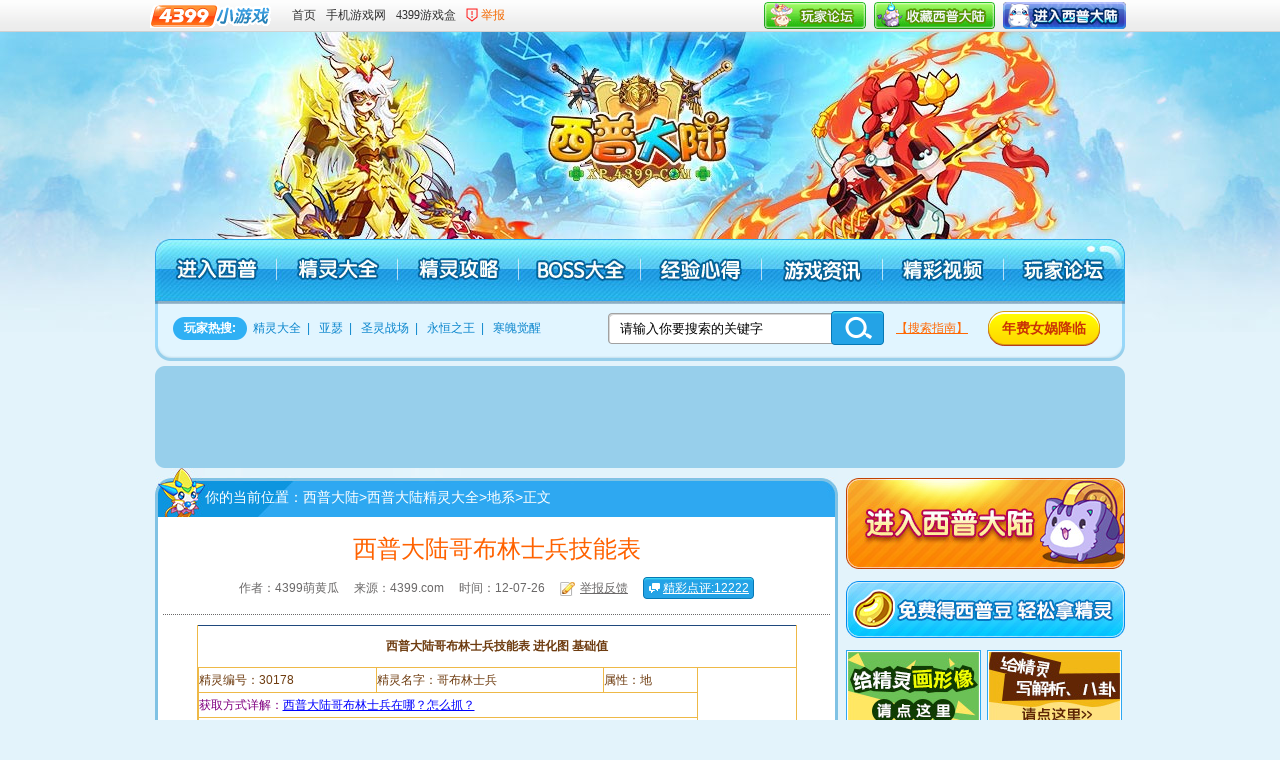

--- FILE ---
content_type: text/html
request_url: https://news.4399.com/gonglue/xipu/jingling/dixi/148838.html
body_size: 7974
content:
<!doctype html>
<html>
<head>
<meta charset="gb2312">
<meta http-equiv="X-UA-Compatible" content="IE=Edge,chrome=1">
<title>西普大陆哥布林士兵技能表_4399西普大陆</title>
<meta name="keywords" content="" />
<meta name="description" content="西普大陆哥布林士兵 西普大陆哥布林士兵技能表 西普大陆哥布林士兵配招 西普大陆哥布林士兵基础值 西普大陆哥布林士兵性格推荐 哥布林士兵种族值" />
<link rel="alternate" media="only screen and(max-width: 640px)" href="//m.news.4399.com/gonglue/xipu/jingling/dixi/148838.html" /><meta http-equiv="Cache-Control" content="no-transform" /><script type="text/javascript" src="//newsimg.5054399.com/js/checkMobile.js"></script><script>check_mobile('//m.news.4399.com/gonglue/xipu/jingling/dixi/148838.html','//m.news.4399.com/gonglue/xipu/jingling/dixi/148838.html','')</script>
<link href="//newsimg.5054399.com/xipu/static/v2/jl_arc/css/new-style_e1.css" rel="stylesheet" type="text/css" />
<link href="//newsimg.5054399.com/xipu/static/inner/v2/css/style_e1.css" rel="stylesheet" type="text/css" />
<link href="//newsimg.5054399.com/css/style_common.css" rel="stylesheet" type="text/css">
<script type="text/javascript" src="//newsimg.5054399.com/baiduad/ertong_function.js"></script>
<script type="text/javascript" src="//newsimg.5054399.com/xipu/static/v2/jl_arc/js/jl_arc_e1.js?v2"></script>
<base target="_blank"></base>
</head>
<body>
<div class="top-wrap">
	<div class="top-head cf">
		<a href="//www.4399.com/" class="top-logo fl"><img alt="4399小游戏" src="//www.4399.com/images/play/logo.gif"></a>
		<div class="fl top-list">
			<a href="//www.4399.com/" target="_blank">首页</a>
			<a target="_blank" href="//www.4399.cn/">手机游戏网</a>
			<a target="_blank" href="http://app.4399.cn/">4399游戏盒</a>
<script type="text/javascript">
    document.write("<a class='report' href='//huodong.4399.com/tiaocuo/?addr="+encodeURIComponent(window.location)+"'>举报</a>");
</script>
       </div>
		<div class="fr top-img" style="float:right;"> <a href="//my.4399.com/forums/mtag-81191"><img alt="西普大陆论坛" src="//newsimg.5054399.com/xipu/static/v2/daquan/images/tblk1.png"></a> <a onclick="addfav(event,'4399西普大陆-www.4399.com','//xp.4399.com/')"><img alt="收藏西普大陆" src="//newsimg.5054399.com/xipu/static/v2/daquan/images/tblk3.png"></a> <a href="//xp.4399.com/"><img alt="西普大陆" src="//newsimg.5054399.com/xipu/static/v2/daquan/images/jrxpdl.png"></a> </div>
	</div>
</div>
<div class="header pr">
	<div class="w970 pr h1">
		<p class="b1"></p>
		<p class="b2"></p>
		<a href="//xp.4399.com/" class="go-index indent">西普大陆</a>
	</div>
	<div class="w970 nav indent">
		<ul class="cf">
			<li><a href="//xp.4399.com/" class="nav1">西普大陆</a></li>
			<li><a href="//news.4399.com/gonglue/xipu/jingling/" class="nav2">西普大陆精灵大全</a></li>
			<li><a href="//news.4399.com/gonglue/xipu/jlgl/" class="nav3">西普大陆精灵攻略</a></li>
			<li><a href="//news.4399.com/gonglue/xipu/boss/" class="nav4">西普大陆BOSS大全</a></li>
			<li><a href="//news.4399.com/gonglue/xipu/xd/" class="nav5">西普大陆经验心得</a></li>
			<li><a href="//news.4399.com/gonglue/xipu/gonggao/" class="nav6">西普大陆游戏资讯</a></li>
			<li><a href="//v.4399pk.com/xipu/" class="nav7">西普大陆视频</a></li>
			<li><a href="//my.4399.com/forums/mtag-81191" class="nav8">西普大陆论坛</a></li>
		</ul>
	</div>
	<div class="w970 n-search">
		<div class="cf nr">
			<p class="hottag fl">
				<span class="fl">玩家热搜:</span>
				<a href="//news.4399.com/xipu/search.php?q=精灵大全">精灵大全</a>|
<a href="//news.4399.com/xipu/search.php?q=亚瑟">亚瑟</a>|
<a href="//news.4399.com/xipu/search.php?q=圣灵战场">圣灵战场</a>|
<a href="//news.4399.com/xipu/search.php?q=永恒之王">永恒之王</a>|
<a href="//news.4399.com/xipu/search.php?q=寒魄觉醒">寒魄觉醒</a>
			</p>
			<div class="search fl">
				<form action="//news.4399.com/xipu/search.php" method="get" id="searchform" name="searchform" target="_blank">
					<label>
						<input type="text" value="请输入你要搜索的关键字" id="stxt" name="q" class="qq_info">
					</label>
					<input type="submit" hidefocus="true" class="qq_button" value="">
				</form>
			</div>
			<a href="//news.4399.com/gonglue/xipu/xd/145864.html" class="fl zn">【搜索指南】</a>
			<a href="//news.4399.com/gonglue/xipu/jingling/shenxi/828261.html" class="fl zn1">年费女娲降临</a>
		</div>
		<p class="bottom"></p>
	</div>
</div>
<div class="ban-n" id="arc_bb_19"><center></center></div>
<div class="content">
	<div class="w970 cf">
		<div class="fl l-slide">
			<div class="title">
				<p>你的当前位置：<a target="_blank" href='//xp.4399.com/'>西普大陆</a>><a target="_blank" href='/gonglue/xipu/jingling/'>西普大陆精灵大全</a>><a target="_blank" href='/gonglue/xipu/jingling/dixi/'>地系</a>>正文</p>
			</div>
			<!--文章内容-->
			<div class="article">
				<h1>西普大陆哥布林士兵技能表</h1>
				<div class="futit">
					<span>作者：4399萌黄瓜</span>
					<span>来源：4399.com</span>
					<span>时间：12-07-26</span>
					<span><a href="//huodong.4399.com/comm/tougao/index.php?zt=102"><img src="//newsimg.5054399.com/xipu/static/v2/jl_arc/images/ico_tg.gif">我要投稿</a></span>
					<span class="jc-pl"><a href="###" onclick="topl();return false;">精彩点评:12222</a></span>
			    </div>
				 <!--以下就是后台需要编辑的内容（复制格式如下）。start-->
				<div align="center">
<table bordercolor="#1f497d" height="586" cellspacing="0" cellpadding="0" width="600" align="center" summary="" border="1">
    <tbody>
        <tr>
            <td height="41" colspan="8">
            <p align="center"><strong>西普大陆哥布林士兵技能表 进化图 基础值</strong></p>
            </td>
        </tr>
        <tr>
            <td height="30" colspan="8">
            <table cellspacing="0" cellpadding="0" width="500" align="center" border="0">
                <tbody>
                    <tr>
                        <td>
                        <p align="left">精灵编号：30178</p>
                        </td>
                        <td>
                        <p align="left">精灵名字：哥布林士兵</p>
                        </td>
                        <td>
                        <p align="left">属性：地</p>
                        </td>
                    </tr>
                    <tr>
                        <td colspan="3">
                        <p align="left"><font color="#800080">获取方式详解：</font><a href="//news.4399.com/gonglue/xipu/jlgl/buzhuo/149964.html"><font color="#0000ff">西普大陆哥布林士兵在哪？怎么抓？</font></a></p>
                        </td>
                    </tr>
                    <tr>
                        <td colspan="3">
                        <p align="left">精灵简介：一日不读书，无人看得出；一月不读书，智商输给猪。</p>
                        </td>
                    </tr>
                </tbody>
            </table>
            </td>
        </tr>
        <tr>
            <td height="30" colspan="8">
            <div align="center"><strong>西普大陆哥布林士兵进化图</strong></div>
            </td>
        </tr>
        <tr>
            <td height="111" colspan="8"><img border="0" alt="西普大陆哥布林士兵技能表" width="583" height="232"  src="//newsimg.5054399.com/uploads/userup/1207/261A14X513.jpg" /></td>
        </tr>
        <tr>
            <td height="47" colspan="8">
            <p align="left"><font color="#800080"><strong>西普大陆哥布林士兵推荐性格：</strong></font><font color="#800000">【活泼】或【幽默】，强化攻击</font></p>
            <p align="left"><font color="#800080"><strong>西普大陆哥布林士兵推荐满级配招：</strong></font><font color="#800000">【<font size="2">原力训练</font>】+【<font size="2">原力尖刺</font>】+【<font size="2">原力地刺</font>】+【<font size="2">疯狂突刺</font>】</font></p>
            </td>
        </tr>
        <tr>
            <td height="41" colspan="8">
            <div align="center"><font size="2" face="黑体"><font color="#ff0000" size="4" face="宋体"><strong>精灵获得小技巧请点击：</strong></font><a target="_blank" href="//news.4399.com/gonglue/xipu/xd/480596.html"><img border="0" alt="" width="250" height="46"  src="//newsimg.5054399.com/uploads/userup/1503/241F3243506.jpg" /></a></font></div>
            </td>
        </tr>
        <tr>
            <td colspan="8">
            <p align="center"><font color="#ff0000">西普大陆哥布林士兵基础值</font></p>
            </td>
        </tr>
        <tr>
            <td>
            <p align="center">精灵名称</p>
            </td>
            <td>
            <p align="center">属性</p>
            </td>
            <td>
            <p align="center">攻击</p>
            </td>
            <td>
            <p align="center">防御</p>
            </td>
            <td>
            <p align="center">魔攻</p>
            </td>
            <td>
            <p align="center">魔防</p>
            </td>
            <td>
            <p align="center">速度</p>
            </td>
            <td>
            <p align="center">体力</p>
            </td>
        </tr>
        <tr>
            <td>
            <p>哥布林士兵</p>
            </td>
            <td>
            <p>地系</p>
            </td>
            <td>82</td>
            <td>
            <p>76</p>
            </td>
            <td>
            <p>73</p>
            </td>
            <td>
            <p>69</p>
            </td>
            <td>
            <p>81</p>
            </td>
            <td>
            <p>74</p>
            </td>
        </tr>
        <tr>
            <td colspan="8">
            <p align="center"><font color="#ff0000">西普大陆哥布林士兵技能表</font></p>
            </td>
        </tr>
        <tr>
            <td valign="middle" colspan="8" align="center">
            <p align="left"><img alt=""  src="//newsimg.5054399.com/include/FCKeditor/editor/images/smiley/default/18.gif" /><font color="#ff0000"> 温馨提示：</font><font color="#ff0000">精灵在不同的形态时，同样的技能学习的等级会有不同。</font>&nbsp;&nbsp;</p>
            <table bordercolor="#000000" cellspacing="0" cellpadding="0" width="550" summary="" border="1">
                <tbody>
                    <tr>
                        <td><font size="2">技能名称</font></td>
                        <td><font size="2">属性 </font></td>
                        <td><font size="2">等级</font></td>
                        <td><font size="2">类型</font></td>
                        <td><font size="2">威力 </font></td>
                        <td><font size="2">pp </font></td>
                        <td><font size="2">技能描述</font></td>
                    </tr>
                    <tr>
                        <td>冲刺</td>
                        <td>
                        <p>地系</p>
                        </td>
                        <td>初始</td>
                        <td>物理</td>
                        <td>0</td>
                        <td>40</td>
                        <td>对己，6回合速度+20%</td>
                    </tr>
                    <tr>
                        <td>地震连击</td>
                        <td>
                        <p>地系</p>
                        </td>
                        <td>初始</td>
                        <td>魔法</td>
                        <td>55</td>
                        <td>35</td>
                        <td>普通的魔法攻击，对敌10%造成石化状态</td>
                    </tr>
                    <tr>
                        <td><font size="2">狼牙棒</font></td>
                        <td><font size="2">
                        <p>地系</p>
                        </font></td>
                        <td><font size="2">17</font></td>
                        <td><font size="2">物理</font></td>
                        <td><font size="2">90</font></td>
                        <td><font size="2">30</font></td>
                        <td><font size="2">普通的物理攻击</font></td>
                    </tr>
                    <tr>
                        <td><font size="2">碎地击</font></td>
                        <td><font size="2">
                        <p>地系</p>
                        </font></td>
                        <td><font size="2">23</font></td>
                        <td><font size="2">魔法</font></td>
                        <td><font size="2">70</font></td>
                        <td><font size="2">25</font></td>
                        <td><font size="2">较强的魔法攻击，增加10%暴击</font></td>
                    </tr>
                    <tr>
                        <td><font size="2">烟雾弥漫</font></td>
                        <td><font size="2">
                        <p>地系</p>
                        </font></td>
                        <td><font size="2">28</font></td>
                        <td><font size="2">变化</font></td>
                        <td><font size="2">0</font></td>
                        <td><font size="2">25</font></td>
                        <td><font size="2">对己，6回合速度+20%</font></td>
                    </tr>
                    <tr>
                        <td><font size="2">狼牙棒击</font></td>
                        <td><font size="2">
                        <p>地系</p>
                        </font></td>
                        <td><font size="2">32</font></td>
                        <td><font size="2">物理</font></td>
                        <td><font size="2">75</font></td>
                        <td><font size="2">20</font></td>
                        <td><font size="2">较强的物理攻击，增加10%暴击</font></td>
                    </tr>
                    <tr>
                        <td><font size="2">疯狂突刺</font></td>
                        <td><font size="2">
                        <p>地系</p>
                        </font></td>
                        <td><font size="2">37</font></td>
                        <td><font size="2">魔法</font></td>
                        <td><font size="2">75</font></td>
                        <td><font size="2">20</font></td>
                        <td><font size="2">较强的魔法攻击，对敌10%造成石化状态</font></td>
                    </tr>
                    <tr>
                        <td><font size="2">原力地刺</font></td>
                        <td><font size="2">
                        <p>地系</p>
                        </font></td>
                        <td><font size="2">48</font></td>
                        <td><font size="2">魔法</font></td>
                        <td><font size="2">80</font></td>
                        <td><font size="2">20</font></td>
                        <td><font size="2">较强的魔法攻击，增加10%暴击</font></td>
                    </tr>
                    <tr>
                        <td><font size="2">原力护体</font></td>
                        <td><font size="2">
                        <p>地系</p>
                        </font></td>
                        <td><font size="2">58</font></td>
                        <td><font size="2">变化</font></td>
                        <td><font size="2">0</font></td>
                        <td><font size="2">20</font></td>
                        <td><font size="2">对己，6回合速度+40%</font></td>
                    </tr>
                    <tr>
                        <td><font size="2">原力尖刺</font></td>
                        <td><font size="2">
                        <p>地系</p>
                        </font></td>
                        <td><font size="2">69</font></td>
                        <td><font size="2">魔法</font></td>
                        <td><font size="2">85</font></td>
                        <td><font size="2">15</font></td>
                        <td><font size="2">极强的魔法攻击，对敌10%造成石化状态</font></td>
                    </tr>
                    <tr>
                        <td><font size="2">原力训练</font></td>
                        <td><font size="2">
                        <p>地系</p>
                        </font></td>
                        <td><font size="2">90</font></td>
                        <td><font size="2">变化</font></td>
                        <td><font size="2">0</font></td>
                        <td><font size="2">5</font></td>
                        <td><font size="2">对己，6回合攻击+60%</font><font size="2"></font></td>
                    </tr>
                    <tr>
                        <td><font color="#003399" size="2">炙焰狼牙棒</font></td>
                        <td><font color="#003399" size="2">
                        <p>地系</p>
                        </font></td>
                        <td><font color="#003399" size="2">--</font></td>
                        <td><font color="#003399" size="2">绝招</font></td>
                        <td><font color="#003399" size="2">95</font></td>
                        <td><font color="#003399" size="2">绝招</font></td>
                        <td><font color="#003399" size="2">对敌20%造成流血状态</font></td>
                    </tr>
                </tbody>
            </table>
            <p>&nbsp;</p>
            </td>
        </tr>
        <tr>
            <td colspan="8">
            <p align="left"><font size="2"><font color="#800080">&nbsp;<font size="2"><font color="#800080">&#9658;黄瓜倾情推荐：</font></font></font></font></p>
            <ul>
                <li>
                <div align="left"><a target="_blank" href="//news.4399.com/gonglue/xipu/jingling/dixi/148838.html"><font color="#0000ff">西普大陆哥布林士兵技能表</font></a><font color="#0000ff"> </font></div>
                </li>
                <li>
                <div align="left"><a target="_blank" href="//news.4399.com/gonglue/xipu/jlgl/lianji/150200.html"><font color="#0000ff">西普大陆哥布林士兵练级与解析</font></a><font color="#0000ff"> </font></div>
                </li>
                <li>
                <div align="left"><a target="_blank" href="//news.4399.com/gonglue/xipu/jlgl/buzhuo/149964.html"><font color="#0000ff">西普大陆哥布林士兵在哪 哥布林士兵怎么抓 哥布林士兵在哪抓</font></a> <font color="#800080" size="2"></font></div>
                </li>
            </ul>
            <ul>
                <li>
                <div align="left"><font size="2"><font color="#000000">精英玩家必备</font><a href="//news.4399.com/gonglue/xipu/xd/142755.html"><font style="BACKGROUND-COLOR: #ffff00" color="#ff0000">西普大陆精灵性格表</font></a><img alt=""  src="//newsimg.5054399.com/include/FCKeditor/editor/images/smiley/icon/17.gif" /></font></div>
                </li>
                <li>
                <div align="left"><font color="#000000"><font size="2"><font color="#000000">捕捉达人心得分享</font><a href="//news.4399.com/gonglue/xipu/xd/142648.html"><font style="BACKGROUND-COLOR: #ffff00" color="#ff0000">西普大陆精灵捕捉技巧</font></a><font color="#0000ff"><img alt=""  src="//newsimg.5054399.com/include/FCKeditor/editor/images/smiley/icon/17.gif" /></font></font></font></div>
                </li>
                <li>
                <div align="left"><font size="2"><font color="#000000">抓宠练级必不可少</font><a href="//news.4399.com/gonglue/xipu/xd/142164.html"><font style="BACKGROUND-COLOR: #ffff00" color="#ff0000">西普大陆精灵分布大全</font></a><font color="#0000ff"><img alt=""  src="//newsimg.5054399.com/include/FCKeditor/editor/images/smiley/icon/17.gif" /></font></font></div>
                </li>
                <li>
                <div align="left"><font size="2"><font color="#000000">对战打野制胜宝典</font><a href="//news.4399.com/gonglue/xipu/xd/142474.html"><font style="BACKGROUND-COLOR: #ffff00" color="#ff0000">西普大陆精灵属性相克表</font></a><font color="#0000ff"><img alt=""  src="//newsimg.5054399.com/include/FCKeditor/editor/images/smiley/icon/17.gif" /></font></font></div>
                </li>
            </ul>
            </td>
        </tr>
    </tbody>
</table>
<table bordercolor="#0066ff" cellspacing="0" cellpadding="0" width="600" border="1">
    <tbody>
        <tr>
            <td colspan="3">
            <p align="left"><font color="#800080">黄瓜猜你还想看：</font></p>
            </td>
        </tr>
        <tr>
            <td>
            <p>&nbsp;<a href="//news.4399.com/gonglue/xipu/jingling/caoxi/148590.html"><img border="0" alt="西普大陆嗨驼" width="115" height="115"  src="//newsimg.5054399.com/uploads/userup/1203/1612511H138.jpg" /></a></p>
            <p><a href="//news.4399.com/gonglue/xipu/jingling/caoxi/148590.html"><font color="#0000ff">嗨驼</font></a></p>
            </td>
            <td style="VERTICAL-ALIGN: top">
            <p><font color="#0000ff"><img border="0" alt="西普大陆自由战士" width="115" height="115"  src="//newsimg.5054399.com/uploads/userup/1203/09111KDc7.jpg" /></font></p>
            <p><a href="//news.4399.com/gonglue/xipu/jingling/gangxi/147360.html"><font color="#0000ff">自由战士</font></a></p>
            </td>
            <td>
            <p>&nbsp;<a href="//news.4399.com/gonglue/xipu/jingling/dixi/148696.html"><img border="0" alt="西普大陆蓬蓬" width="115" height="115"  src="//newsimg.5054399.com/uploads/litimg/120316/1F522Y53Q.jpg" /></a></p>
            <p><a href="//news.4399.com/gonglue/xipu/jingling/dixi/148696.html"><font color="#0000ff">蓬蓬</font></a></p>
            </td>
        </tr>
    </tbody>
</table>
</div>
<div></div>
			    <!--以下就是后台需要编辑的内容。end-->

				
			    <!--分页-->
                <div class="page">
                    
                </div>
                 <!--分页结束-->
			    <div class="twobtn">
				    <a href="//xp.4399.com/"><img alt="4399西普大陆" src="//newsimg.5054399.com/xipu/static/v2/jl_arc/images/new-wzbtn.jpg"></a>
					<a href="//my.4399.com/forums/mtag-81191"><img alt="4399西普大陆论坛" src="//newsimg.5054399.com/xipu/static/v2/jl_arc/images/new-wzbtn2.jpg"></a>
					<a href="//www.4399.com/"><img alt="4399小游戏" src="//newsimg.5054399.com/xipu/static/v2/jl_arc/images/new-wzbtn3.gif"></a>
				 </div>
			    <div class="pages">
                     <p class="icon_1">上一篇：<a href='/gonglue/xipu/jingling/dixi/148831.html'>西普大陆绷带武士技能表</a> </p>
                     <p class="icon_2">下一篇：<a href='/gonglue/xipu/jingling/dixi/149724.html'>西普大陆哥布林哨兵技能表</a> </p>
                </div>
			    <div class="tongji">
                    <div class="cw_bg">
					    <script type="text/javascript">
							var myaddr = encodeURIComponent(window.location);
							document.write("<a href='//huodong.4399.com/tiaocuo/?addr="+myaddr+"'><img src='//newsimg.5054399.com/xipu/static/v2/jl_arc/images/cw_bg.gif' alt='错误报告' /></a>");
						</script>
					</div>
					<!--百度分享-->
					<div class="n-plsl">
						<div class="share_bg">
							<!-- Baidu Button BEGIN -->
							<div class="share fl" style="position: inherit;margin-left:10px;">
								<div class="bdshare_t bds_tools get-codes-bdshare bdsharebuttonbox" id="bdshare">
									<span class="fl">分享到:</span>
									<a class="bds_sqq" data-type="sqq" title="分享到QQ好友" href="#"></a>
									<a class="bds_qzone" data-type="qzone" title="分享到QQ空间" href="#"></a>
									<a class="bds_weixin" data-type="weixin" title="分享到微信" href="#"></a>
									<a class="bds_tsina" data-type="tsina" title="分享到新浪微博" href="#"></a>
								</div>
							</div>
							<!-- Baidu Button END -->
						</div>
						<div class="fx-p">共<strong id="arc_plcmt">0</strong>条评论，有<strong id="arc_plcy">0</strong>人参与，<a onclick="topl();return false;" href="#">点击查看</a></div>
					</div>
                    <!--百度分享end-->
                </div>
				<div class="xx-tuijian pr">
					<p class="list_menu"><span class="on"><a class="l1">热点</a></span><span><a class="l2">周边</a></span></p>
					<div class="list_list">
					<!--热点-->
						<div class="list_item cf">
							<div class="pr fl img">
	<img src="//newsimg.5054399.com/uploads/userup/1712/01062101S35.jpg" width="269" height="210"> 
	<p class="line1"><a href="//news.4399.com/gonglue/xipu/gl/810467.html">西普大陆家族神兽第五期</a></p>
	<p class="line2"><a href="//news.4399.com/gonglue/xipu/gl/810466.html">西普大陆傲天无双 吕布神启</a></p>							
</div>
							<div class="fr xx-text">
								<p>热门文章推荐</p>
								<ul class="cf">
									<li><a href="//my.4399.com/forums/thread-64352539">10月10日更新公告 龙母强化、在</a><span>10-09</span></li><li><a href="//my.4399.com/forums/thread-64343039">9月26日更新公告 邪恶入侵 VIP13</a><span>09-24</span></li><li><a href="//my.4399.com/forums/thread-64339908">9月19日更新公告 亚里士多德究极</a><span>09-17</span></li><li><a href="//my.4399.com/forums/thread-64337191">9月12日更新公告 正义萝卜侠强化</a><span>09-10</span></li><li><a href="//my.4399.com/forums/thread-64334027">9月5日更新公告 女团导师·奥兰</a><span>09-03</span></li><li><a href="//my.4399.com/forums/thread-64330228">8月29日更新公告 齐天大圣紫霞强</a><span>08-27</span></li>
								</ul>
							</div>
						</div>
						<!--周边-->
						<div class="list_item cf none">
							<div class="fl items1">
								<ul class="u1 cf">
									<li>
										<a href="//news.4399.com/gonglue/xipu/manhua/817497.html">
											<img alt="西普大陆漫画—撒什么" src="//newsimg.5054399.com/uploads/userup/1712/2Q500161431.jpg" width="104" height="84">
											<span>撒什么</span>
										</a>
									</li><li>
										<a href="//news.4399.com/gonglue/xipu/manhua/819627.html">
											<img alt="西普大陆漫画—搜狗" src="//newsimg.5054399.com/uploads/userup/1801/0Q32S0H58.jpg" width="104" height="84">
											<span>搜狗</span>
										</a>
									</li>
								</ul>
								<ul class="u2 cf">
									<li>
										<a  href='http://huodong2.4399.com/comm/xiaobian/hd_pc_userinfo.php?uid=928804673&zid=102' >
											<img alt="鬼岛梓筱" src="//a.img4399.com/928804673/small" width="36" height="36">
											<span>作者：鬼岛梓筱</span>
										</a>
									</li><li>
										<a  href='http://huodong2.4399.com/comm/xiaobian/hd_pc_userinfo.php?uid=1685981503&zid=102' >
											<img alt="杜尧帅" src="//a.img4399.com/1685981503/small" width="36" height="36">
											<span>作者：杜尧帅</span>
										</a>
									</li>
								</ul>
							</div>
							<div class="fl items2">
								<p class="img1">
									<a href="//news.4399.com/gonglue/xipu/shouhui/823833.html">
										<img alt="西普大陆精美手绘 朱丽叶与罗密" src="//newsimg.5054399.com/uploads/userup/1801/251453461a8.jpg" width="180" height="140">
										<span>朱丽叶与罗密欧</span>
									</a>
								</p>
								<p class="img2">
									<a  href='http://huodong2.4399.com/comm/xiaobian/hd_pc_userinfo.php?uid=789770869&zid=102' >
										<img alt="4399乐尊宝" src="//a.img4399.com/789770869/small" width="36" height="36">
										<span>作者：乐尊宝</span>
									</a>
								</p>
							</div>
						</div>
					</div>
				</div>
				<div class="l_ban" id="arc_bb_21"><center></center></div>
					<!--pl-->
				<div class="pl">
					<center>
						<script type="text/javascript" src="//comment.5054399.com/skins/iframe.js"></script>
							<script type="text/javascript">
								var F_ID = "148838";
								var F_DIR = F_ID % 10000;
								var F_URL = "//comment.5054399.com/xpdl/"+F_DIR+"/"+F_ID+"_1.html?dm="+window.location.host;
								var F_FRAME_ID = "CommFrame";
								function F_Resize(h){
									document.getElementById(F_FRAME_ID).height = h;
								}
								document.write('<iframe id="'+F_FRAME_ID+'" name="'+F_FRAME_ID+'" width="650" height="100" scrolling="no" allowtransparency="true" src="'+F_URL+'" frameborder="0"></iframe>');
						</script>
						<script type="text/javascript" src="//newsimg.5054399.com/comment/news/js/compatible.js"></script>
					</center>
				</div>
			</div>
			<p class="bottom"></p>
		</div>
		<div class="fr r-slide">
			<div class="n-zhan mb12">
				<a href="//xp.4399.com/"><img alt="西普大陆" src="//newsimg.5054399.com/xipu/static/v2/jl_arc/images/new-gd1.jpg" width="279" height="91"><em>西普大陆</em></a>
			</div>
			<div class="n-zhan mb12">
				<a href="//news.4399.com/xipu/app/hebi/"><img alt="西普大陆免费得西普豆" src="//newsimg.5054399.com/xipu/static/v2/jl_arc/images/new-gd4.jpg" width="279" height="57"></a>
			</div>
			<div class="n-zhan mb12 cf">
				<a href="http://zuopin.4399.com/tuya/" class="n1 fl"><img alt="4399涂鸦画板" src="//newsimg.5054399.com/xipu/static/v2/jl_arc/images/new-gd2.jpg" width="131" height="74"></a>
				<a href="//huodong.4399.com/comm/new_tougao/index.php?zt=102" class="n2 fl"><img alt="西普大陆投稿箱" src="//newsimg.5054399.com/xipu/static/v2/jl_arc/images/new-gd3.jpg" width="131" height="74"></a>
			</div>
			
			<div class="n-submit mb12">
				<p class="top"></p>
				<div class="nr">
					<p class="tit">看完精灵技能后你觉得这只精灵如何？</p>
					<ul>
						<li><!--选中状态 on-->
							<p class="text">百战不殆、PK首选</p>
							<div class="cf">
								<p class="num"><span style="width:0%"></span></p>
								<em>0(0%)</em>
							</div>
						</li>
						<!--超过50% 变红色-->
						<li>
							<p class="text">暴力输出、BOSS屠夫</p>
							<div class="cf">
								<p class="num"><span style="width:0%"></span></p>
								<em>0(0%)</em>
							</div>
						</li>
						<li>
							<p class="text">技能特殊、独一无二</p>
							<div class="cf">
								<p class="num"><span style="width:0%"></span></p>
								<em>0(0%)</em>
							</div>
						</li>
						<li>
							<p class="text">外形出众、酷炫帅萌</p>
							<div class="cf">
								<p class="num"><span style="width:0%"></span></p>
								<em>0(0%)</em>
							</div>
						</li>
						<li>
							<p class="text">颜丑力薄、压仓之王</p>
							<div class="cf">
								<p class="num"><span style="width:0%"></span></p>
								<em>0(0%)</em>
							</div>
						</li>
					</ul>
					<a href="#" class="tijiao indent">提交</a>
				</div>
				<p class="bottom"></p>
			</div>
			<div class="more-new mb12">
				<p class="top"><a href="//news.4399.com/gonglue/xipu/jingling/" class="more1">+更多</a><a href="//news.4399.com/gonglue/xipu/jingling/" class="more2">西普大陆精灵图鉴</a></p>
				<div class="nr editor4">
					<ul class="cf">
						<li>
							<a href="/gonglue/xipu/jingling/chaogang/1007569.html">
								<img alt="西普大陆晶骸武装·暗金 西普大陆晶骸武装·暗金技能" width="115" height="115" src="//newsimg.5054399.com/uploads/userup/2510/1616034J243.jpg">
								<span>晶骸武装·暗金</span>
							</a>
						</li><li>
							<a href="/gonglue/xipu/jingling/chaogang/1007568.html">
								<img alt="西普大陆夜魅迷情·暗金 西普大陆夜魅迷情·暗金技能" width="115" height="115" src="//newsimg.5054399.com/uploads/userup/2510/161600441G5.jpg">
								<span>夜魅迷情·暗金</span>
							</a>
						</li><li>
							<a href="/gonglue/xipu/jingling/chaofengxi/1007567.html">
								<img alt="西普大陆凛锋·钢甲剑圣 西普大陆凛锋·钢甲剑圣技能" width="115" height="115" src="//newsimg.5054399.com/uploads/userup/2510/16155Q04440.jpg">
								<span>凛锋·钢甲剑圣</span>
							</a>
						</li><li>
							<a href="/gonglue/xipu/jingling/chaolong/1007356.html">
								<img alt="西普大陆霓光星海·龙母  西普大陆霓光星海·龙母技能" width="115" height="115" src="//newsimg.5054399.com/uploads/userup/2510/09155U2L02.jpg">
								<span>霓光星海·龙母</span>
							</a>
						</li>
					</ul>

				</div>
				<p class="bottom"></p>
			</div>
			<div class="n-zhan mb6">
				<a href="//news.4399.com/xipu/jsq/"><img alt="西普大陆精灵计算器" src="//newsimg.5054399.com/xipu/static/v2/jl_arc/images/new-gd10.jpg" width="279" height="61"></a>
			</div>
			<div class="n-zhan mb6">
				<a href="//news.4399.com/app/xipu/top/"><img alt="西普大陆精灵排行榜" src="//newsimg.5054399.com/xipu/static/v2/jl_arc/images/new-gd5.jpg" width="279" height="61"></a>
			</div>
			<div class="n-zhan mb6">
				<a href="//news.4399.com/xipu/sxxk/"><img alt="西普大陆属性相克表" src="//newsimg.5054399.com/xipu/static/v2/jl_arc/images/new-gd6.jpg" width="279" height="61"></a>
			</div>
			<div class="n-zhan mb12">
				<a href="//news.4399.com/gonglue/xipu/xd/191668.html"><img alt="西普大陆精灵快速练级" src="//newsimg.5054399.com/xipu/static/v2/jl_arc/images/new-gd7.jpg" width="279" height="61"></a>
			</div>
			<div id="arc_bb_20"><center></center></div>
		</div>
	</div>
</div>
<div class="gametuij">
	<a class="ertong-game" href="//news.4399.com/">4399游戏资讯</a>
	<a class="phone-game" href="//www.4399.cn/">手机游戏</a>
	<ul><li><a href="//news.4399.com/mnsj/"><img src="//newsimg.5054399.com/uploads/soft/220129/14_1343436552.png" alt="迷你世界"><em>迷你世界</em></a></li><li><a href="//news.4399.com/czymf/"><img src="//newsimg.5054399.com/uploads/soft/220129/14_1343434981.png" alt="创造与魔法"><em>创造与魔法</em></a></li><li><a href="//news.4399.com/taopao/"><img src="//newsimg.5054399.com/uploads/soft/220129/14_1343432723.png" alt="逃跑吧少年"><em>逃跑吧少年</em></a></li><li><a href="//www.4399.com/flash/32979.htm"><img src="//newsimg.5054399.com/uploads/userup/1605/301405314I0.jpg" alt="洛克王国"><em>洛克王国</em></a></li><li><a href="//ssjj.4399.com/"><img src="//newsimg.5054399.com/uploads/userup/1605/301405464344.jpg" alt="生死狙击"><em>生死狙击</em></a></li><li><a href="//news.4399.com/aoqi/"><img src="//newsimg.5054399.com/uploads/userup/1605/3014055aI1.jpg" alt="奥奇传说"><em>奥奇传说</em></a></li><li><a href="//news.4399.com/hxjy/"><img src="//newsimg.5054399.com/uploads/userup/2409/12115J94491.jpg" alt="火线精英"><em>4399火线精英</em></a></li><li><a href="//www.4399.com/flash/210650.htm"><img src="//newsimg.5054399.com/uploads/soft/220129/14_1343499211.png" alt="造梦无双"><em>造梦无双</em></a></li><li><a href="//news.4399.com/wdshijie/"><img src="//newsimg.5054399.com/uploads/soft/220129/14_1343439334.png" alt="我的世界"><em>我的世界</em></a></li></ul>
<ul><li><a href="//news.4399.com/wzlm/"><img src="//newsimg.5054399.com/uploads/userup/1605/3014124QY4.jpg" alt="王者荣耀"><em>王者荣耀</em></a></li><li><a href="//news.4399.com/pubgsy/"><img src="//newsimg.5054399.com/uploads/userup/1905/10163H12101.jpg" alt="和平精英"><em>和平精英</em></a></li><li><a href="//www.4399.com/xpsy/"><img src="//newsimg.5054399.com/uploads/userup/2506/1210333c005.png" alt="西普大陆手游"><em>西普大陆手游</em></a></li><li><a href="//news.4399.com/tymydsy/"><img src="//newsimg.5054399.com/uploads/userup/2010/141504355Y6.jpg" alt="天涯明月刀手游"><em>天涯明月刀手游</em></a></li><li><a href="//news.4399.com/smzhsy/"><img src="//newsimg.5054399.com/uploads/allimg/181228/115_1157238301.jpg" alt="使命召唤手游"><em>使命召唤手游</em></a></li><li><a href="//news.4399.com/yxlmsy/"><img src="//newsimg.5054399.com/uploads/userup/2201/2015154R926.jpg" alt="英雄联盟下载"><em>英雄联盟</em></a></li><li><a href="//news.4399.com/yssy/"><img src="//newsimg.5054399.com/uploads/soft/220129/14_1343433815.png" alt="原神"><em>原神</em></a></li><li><a href="//news.4399.com/fzscjh/"><img src="//newsimg.5054399.com/uploads/userup/1809/14152035F45.jpg" alt="方舟生存进化"><em>方舟生存进化</em></a></li><li><a href="//news.4399.com/survive/"><img src="//newsimg.5054399.com/uploads/userup/1809/ertong_c6f02325d293165d6fc3d80c1cec6919.jpg" alt="明日之后"><em>明日之后</em></a></li></ul>

 
</div>
<!--底部-->
<div class="footer2">
	<a class="fl" href="//www.4399.com/"><img alt="小游戏大全" src="//newsimg.5054399.com/xipu/static/v2/jl_arc/images/foot_logo.png"></a>
    <div class="fr"><script src="//newsimg.5054399.com/js/news_footer.js" type="text/javascript"></script></div>
 </div>
<!--底部end-->
<script src="//newsimg.5054399.com/js/jquery/1.8/jquery.js"></script>
<script src="//newsimg.5054399.com/js/jq/jquery_tuc_comm_func_v.2.0.0.js"></script>
<script type="text/javascript">
	function topl(){
		//window.scrollTo(0,$('.jl-t').offset().top);
	    $('html,body').animate({scrollTop:$('.pl').offset().top}, 800);
	}
	arcInit(F_URL);
	check_search( $('#searchform') , '请输入你要搜索的关键字' );
	listen_vote( 'xp' , parseInt(F_ID));
	$.tuc_tab({
		menu:".list_menu",
		list:".list_list",
		hclass:"on",
		item:".list_item",
		 findid: "span",
		event:"click",
		callback:null

	});
</script>
<script type="text/javascript" src="//newsimg.5054399.com/js/rice/m.js"></script>
<script>
    Rice.create({id:19,divid:'arc_bb_19'});
    Rice.create({id:20,divid:'arc_bb_20'});
    Rice.create({id:21,divid:'arc_bb_21'});
</script>

<style>
	#arc_bb_20{background: #fff;width:100%;margin-top:10px;}
	#arc_bb_20 a{display: block; padding:10px;}
	#arc_bb_20 a img{/* margin:10px; */display:block;width:100%;}
</style>
<script type="text/javascript" src="//newsimg.5054399.com/static/webShare/js/share.js"></script>
<script type="text/javascript" id="bdshare_js" data="type=tools&amp;mini=1&amp;uid=480925" ></script>
<script type="text/javascript" id="bdshell_js"></script>
<script type="text/javascript" id="bdshare_control"></script>
<script type="text/javascript">
    webShare.init({
        "title":"来自4399西普大陆的分享",
        "content":'4399游戏资讯 “'+document.title+'” 这篇文章相当的给力,值得分享',
        "pic":'',
        "href":window.location.href,
        'share_btn_id' :'bdshare'
    });
</script>
<script type="text/javascript" src="//newsimg.5054399.com/js/tj.js"></script>
</body>
</html>

--- FILE ---
content_type: text/css
request_url: https://newsimg.5054399.com/xipu/static/v2/jl_arc/css/new-style_e1.css
body_size: 3749
content:
/*2015 10.29 xiaozhu*/
@charset "gb2312";
/*comm*/
body{font:12px/24px arial,\5B8B\4F53;background-color:#e3f3fb;color:#6e3c10}
a,body,dd,div,dl,dt,em,form,h1,h2,h3,h4,h5,h6,html,img,input,label,li,ol,p,select,span,ul{margin:0;padding:0}
input{border:none;border:0;outline:none}
a{color:#333333;text-decoration:none}
a:hover{color:#ff6701;text-decoration:underline}
li,ol,ul{list-style:none}
em,i{font-style:normal}
img{border:0}
.cf{*zoom:1}
.cf:after{content:'\20';display:block;height:0;clear:both}
.yahei{font-family:\5FAE\8F6F\96C5\9ED1}
/*main*/
.top-logo{height:23px;}
.top-img{height:29px;}
.top-head .top-img a{cursor:pointer; float:left; display:inline; margin:0 4px}
.top-img img{margin-top:1px;}
.w970{width:970px;margin:0 auto}
.fl{display:inline;float:left;}
.fr{float:right;}
.pr{position:relative}
.ov{overflow:hidden;white-space:nowrap;overflow:hidden;text-overflow:ellipsis;}
.content{ margin-bottom:20px;}
.indent{text-indent:-9999px;}
.header .h1{ height:207px; overflow:hidden;margin-top:0;}
.header{background:url(../images/new-bg.jpg) no-repeat top center;}
.header .b1{background:url(../images/new-bg1.jpg) no-repeat;height:110px;}
.header .b2{background:url(../images/new-bg2.jpg) no-repeat;height:97px;}
.header .go-index{position:absolute;width:210px;height:140px;left:390px;top:28px;}
.nav{background:url(../images/new-nav.jpg) no-repeat;height:65px;}
.nav li{float:left;overflow:hidden;}
.nav a{height:65px;text-height:-9999px;display:block;width:121px;overflow:hidden}
.nav a:hover{background-image:url(../images/new-nav-h.jpg);background-repeat:no-repeat;}
.nav1:hover{background-position:0 0;}
.nav2:hover{background-position:-121px 0;}
.nav3:hover{background-position:-242px 0;}
.nav4:hover{background-position:-363px 0;}
.nav5:hover{background-position:-484px 0;}
.nav6:hover{background-position:-605px 0;}
.nav7:hover{background-position:-726px 0;}
.nav8:hover{background-position:-847px 0;}
.n-search{background:#e1f5ff;margin-bottom:5px;}
.n-search .nr{border:solid 3px #98d8fa;border-top:none;border-bottom:none;line-height:35px;padding-top:7px;}
.n-search .bottom{background:url(../images/new-b1.png) no-repeat bottom center;height:15px;}
.hottag{height:35px;line-height:35px;width:425px;overflow:hidden;color:#0b86cd;margin:0 10px 0 15px ;}
.hottag span,.n-search .zn1,.n-tit .read1,.n-tit .read2{background:url(../images/new-btn.png) no-repeat}
.hottag span{background-position:-2px -23px;width:74px;text-align:center;font-weight:bold;color:#fff}
.hottag a{color:#0b86cd;padding:0 6px;}
.hottag a:hover{color:#f60;text-decoration:underline}
.l-slide .title a:hover{text-decoration:underline;color:#fcff00}
.search{background:url(../images/new-search.png) no-repeat;width:276px;height:35px;margin-right:12px;}
.search .qq_info{width:200px;height:23px;line-height:23px;padding:0 10px;margin:6px 0 0 2px;margin:7px 0 0 2px\9;border:none;float:left;display:inline;border:0;}
.search .qq_button{width:54px;float:left;display:inline;background:url(../images/new-search.png) no-repeat -222px 0;border:none;height:35px;cursor:pointer}
.n-search .zn{color:#ff6701;margin-right:20px;text-decoration:underline}
.n-search .zn:hover{ color:#0b86cd}
.n-search .zn1{background-position:-1px -67px;width:112px;height:35px;line-height:35px;color:#ca3306;font-size:14px;text-align:center;font-weight:bold;overflow:hidden}
.n-search .zn1:hover{color:#ca3306;}
.l-slide{width:683px;}
.l-slide .title{background:url(../images/new-tit1.jpg) no-repeat;height:49px;color:#fff;padding-left:50px;}
.l-slide .title p{padding-top:17px;}
.l-slide .title a{color:#fff}
.article{border:solid 3px #80c2e4;border-top:none;border-bottom:none;background-color:#fff;padding:15px 5px;}
.article a{text-decoration:underline}
.article h1{line-height:35px;text-align:center;font-size:24px;color:#ff6200;font-weight:normal;font-family:\5FAE\8F6F\96C5\9ED1,\5B8B\4F53;}
.futit{color:#6b6969;text-align: center;margin-bottom:10px;padding:10px 0 15px;border-bottom:1px dotted #6b6969;height:22px;line-height:22px;}
.futit span{margin: 0 6px; *margin: 0 5px;display:inline-block;*display:inline;zoom:1} 
.futit span.jc-pl{background:url(../images/dp.png) no-repeat 0 0;padding-left:20px;}
.futit span.jc-pl a{background:url(../images/dp.png) no-repeat 100% 0;display:inline-block;*display:inline;zoom:1;color:#fff;padding-right:5px;}
.futit span.jc-pl a:hover{ color:#fcff00;}
.futit a{color:#6b6969;}
.futit a:hover{color:#057de2;}
.futit img{vertical-align:middle;margin-right:5px;}
.l-slide .bottom{background:url(../images/new-tit6.jpg) no-repeat bottom center;height:18px;}
.editor-word{width:625px;margin:0 auto;color:#981200;line-height:28px;}
.editor-word a{color:#00f;}
.editor-word a:hover{ color:#f60}
.editor1{border:solid 1px #eeb948;font-size:14px;margin-bottom:15px;}
.editor1 .word{padding:10px;}
.editor1 .word a{text-decoration:underline}
.editor1 .word img{vertical-align:middle;margin-bottom:10px;}
.n-tit{height:38px;line-height:38px;background-color:#f48c24;color:#fff;}
.n-tit p{width:100%;text-align:center;font-size:18px;font-family:\5FAE\8F6F\96C5\9ED1,\5B8B\4F53;}
.n-tit .read1,.n-tit .read2,.editor4 .n-tit .read3,.editor4 .n-tit .read4{position:absolute;background-position:-123px -65px;width:87px;height:19px;top:9px;right:10px;color:#fff;font-size:12px;line-height:19px;padding-left:20px; text-decoration:none}
.n-tit .read1:hover,.n-tit .read2:hover,.editor4 .n-tit .read3:hover,.editor4 .n-tit .read4:hover{text-decoration:underline;color:#fcff00}
.editor2,.editor3,.editor4,.editor5{margin-bottom:15px;}
.n-tit .read2{background-position:-106px -32px;color:#fcff00;width:107px;padding-left:0;text-align:center}
.article table{border-collapse:collapse;border-spacing:0;text-align:center;order:none;padding:0;margin:0}
.article th{font-weight:bold;}
.article th,.article td{border:solid 1px #eeb948}
.article td{border-top:none}
.editor3 th,.editor3 .t2,.editor3 .t1 .name{background-color:#fff3d9}
.editor3 .t1{background-color:#fff}
.editor4{width:625px; margin:15px auto 20px}
.editor4,.editor5{border:solid 1px #3994d4;color:#005dac}
.editor4 .n-tit,.editor5 .n-tit{background-color:#2da8f1}
.editor4 .n-tit p,.editor5 .n-tit p{text-align:left;text-indent:1em}
.editor4 .n-tit .read3,.editor4 .n-tit .read4{text-align:center;background:url(../images/new-btn.png) no-repeat -124px -93px;padding:0px;width:94px;}
.editor4 .n-tit .read3{right:115px;}
.editor4 ul{padding-bottom:6px;}
.editor4 li{float:left;display:inline;width:117px;height:145px;margin:14px 0 0 31px;}
.editor4 li a{display:block;text-decoration:none}
.editor4 li img{display:block;width:115px;height:115px;border:solid 1px #3994d4;}
.editor4 li span,.editor5 .list-img span{display:block;height:27px;line-height:27px;overflow:hidden;width:100%;text-align:center;font-size:14px;color:#005dac; cursor:pointer}
.editor4 li a:hover span,.editor5 .list-img a:hover span,.editor5 .xx-text a:hover{color:#f60;text-decoration:underline}
.editor5{width: 625px;margin: 0 auto;padding-bottom:10px;}
.editor5 .n-tit p{text-indent:3em}
.editor5 .img{background:url(../images/new-tit5.jpg) no-repeat;position:absolute;width:48px;height:44px;left:0px;top:-8px;}
.editor5 .list-img a{float:left;display:inline;width:151px;height:135px;margin:20px 0 0 20px;color: #0b86cd;text-decoration: none;}
.editor5 .list-img img{width:141px;height:96px;display:block;border:solid 5px #98d9fb}
.editor5 .list-img span{color:#0b86cd}
.editor5 .xx-text{background:url(../images/new-tuijian_e1.png) no-repeat;width:232px;height:139px;color:#0b86cd;margin:8px 9px 0 0;padding:5px 10px;}
.editor5 .xx-text li{padding-left:16px;overflow:hidden;float:left;display:inline;width: 215px;font-size: 14px;height: 24px;  background:url(//newsimg.5054399.com/xipu/static/inner/v2/images/lo.png) no-repeat 0 9px;}
.editor5 .xx-text p{font-weight:bold;font-size:14px;line-height:19px;}
.editor5 .xx-text a{color:#0b86cd; text-decoration:none}

a {}
.twobtn{width:90%;height:49px;margin:20px auto 0;text-align:center;}
.twobtn img{margin:0 8px;}
.pages{width:620px;height:30px;margin:0 auto;text-align:left;clear:both;padding:20px 0 10px;color:#d35a18;}
.pages p{line-height:30px;color:#000;padding-left:15px;font-size:12px;height:30px;overflow:hidden;width:295px;float:left;}
.pages a{color:#000;}
.pages a:hover{color:#ff4200;}
.icon_2{background:url(../images/new-btn.png) no-repeat -123px -197px;}
.icon_1{background:url(../images/new-btn.png) no-repeat -123px -231px;}
.tongji{width:616px;height:26px;margin:3px auto 15px;overflow:hidden;}
.cw_bg{width:86px;height:26px;float:left;}
.share_bg{height:26px;float:left;display:inline;overflow:hidden;color:#494949;}
.share_bg span{float:left;display:inline;line-height:26px;}
.scbtn{float:left;display:inline;width:185px;padding-left:6px;}
.n-plsl{ background:url(../images/n-plsz.jpg) no-repeat; width:510px; height:26px; float:right; position:relative; padding:0 5px 0 6px;}
.fx-p{ position:absolute; right:9px; top:0;}
.fx-p strong{ color:red;}
.fx-p a{ font-weight:bold; color:red;}
.scbtn img{margin:0 6px 0 0;}
.xx-tuijian{background:url(../images/new-xg.jpg) no-repeat;width:646px;height:304px;margin:0 auto 25px;}
.list_item .xx-text {width:250px;margin:55px 35px 0 0;_margin:55px 18px 0 0}
.list_item .xx-text ul{overflow:hidden}
.list_item .xx-text li{height:30px;line-height:30px;width:100%;overflow:hidden;float:left;display:inline;border-top:dotted 1px #f3c6a1;margin-top:-1px;}
.list_item .xx-text p{font-weight:bold;font-size:16px;line-height:22px;color:#ff6701;margin:7px 0 5px 25px;}
.list_item .xx-text a{overflow:hidden;white-space:nowrap;overflow:hidden;text-overflow:ellipsis;width:175px;float:left;display:inline;color:#981200;padding-left:20px; text-decoration:none}
.list_item .xx-text a:hover{color:#f60;text-decoration:underline}
.list_item .xx-text span{float:right;}
.list_menu{position:absolute;top:52px;left:14px;}
.list_menu a{display:block;height:116px;width:54px;text-indent:-9999px;cursor:pointer; overflow:hidden;}
.list_menu span a.l2{margin-top:7px;}
.list_menu .on a{background:url(../images/new-xg1.png) no-repeat;}
.list_menu .on .l1{background-position:-2px 0;}
.list_menu .on .l2{background-position:-2px -123px;}
.xx-tuijian .img{margin:65px 0 0 70px;}
.xx-tuijian .img img{display:block;height:210px;width:269px;}
.xx-tuijian .img .line1,.xx-tuijian .img .line2{position:absolute;width:269px;height:105px;text-indent:-9999px;cursor:pointer}
.xx-tuijian .img a{display:block;width:269px;height:105px;}
.xx-tuijian .img .line1{top:0;left:0;}
.xx-tuijian .img .line2{top:105px;left:0;}
.items1{margin:62px 0 0 70px;background:url(../images/new-tuijian2.png) no-repeat;width:313px;height:218px;}
.items2{background-color:#fff;height:221px;width:247px;margin-top:60px;}
.items1 .u1{padding-bottom:8px;}
.items1 .u1 a,.items2 .img1 a{color:#fff;display:block;text-decoration:none}
.items1 .u2 a,.items2 .img2 a{color:#ff5b00;display:block; cursor:pointer;text-decoration:none}
.items1 .u2 a{ width:118px; height:40px;}
.items1 .u1 a:hover span,.items2 .img1 a:hover span{text-decoration:underline;color:#FF0}
.items1 .u2 a:hover span{text-decoration:underline;color:#2da8f1}
.items1 .u1 li,.items2 .img1{width:118px;height:119px;background-color:#fa9e43;color:#fff;float:left;display:inline;margin:25px 0 0 26px;}
.items1 .u1 img{width:104px;height:84px;display:block;margin:5px  auto 0;border:solid 2px #fff;}
.items1 .u1 span,.items2 .img1 span{height:26px;line-height:26px;width:100%;overflow:hidden;text-align:center;display:block; cursor:pointer}
.items1 .u2 img,.items1 .u2 span,.items2 .img2 img,.items2 .img2 span{float:left;display:inline;}
.items1 .u2 li,.items2 .img2{height:40px;float:left;display:inline;width:118px;margin-left:26px}
.items1 .u2 span,.items2 .img2 span{line-height:40px;width:70px;overflow:hidden;height:40px;cursor:pointer; text-align:center;white-space:nowrap;text-overflow:ellipsis;}
.items1 .u2 img,.items2 .img2 img{width:36px;height:36px;border:solid 1px #fa9e43;background-color:#fff;padding:1px;margin-right:7px;}
.pl{width:640px;margin:0 auto}
.items2 .img1{width:195px;height:175px;margin:0 0 4px 26px;}
.items2 .img1 img{width:180px;height:140px;display:block;margin:6px  auto 0;border:solid 2px #fff}
.items2 .img2{width:195px}
.items2 .img2 span{font-weight:bold; width:146px;text-align:left;}
.items2 .img2 a:hover span{text-decoration:underline;color:#2da8f1;}
.none{display:none}
.r-slide{width:279px;margin-top:10px;}
.n-zhan img{line-height:0;vertical-align:middle}
.n-zhan em{ display:none}
.mb12{margin-bottom:12px;}
.mb6{margin-bottom:6px;}
.n-zhan .n1 img,.n-zhan .n2 img{background-color:#fff;padding:1px;border:solid 1px #2da8f1;width:131px;height:74px;display:block}
.n-zhan .n1 {margin-right:6px;}
.n-zhan .n1,.n-zhan .n2{}
.dianping{background:url(../images/new-bg3.jpg) no-repeat;width:279px;height:190px;font-size:14px;color:#981200; position:relative}
.dianping p{width:167px;line-height:22px; position:absolute; top:55px; left:95px; height:130px; overflow:hidden}
.n-submit .top{background:url(../images/new-tit2.png) no-repeat bottom center;height:13px;}
.n-submit .bottom{background:url(../images/new-tit3.png) no-repeat;height:12px;}
.n-submit .nr{background-color:#fff;border:solid 3px #eeb948;border-top:none;border-bottom:none;width:255px;padding:0 9px 9px;}
.n-submit .nr .tit{font-size:14px;color:#f53509;font-weight:bold;height:20px;line-height:20px;border-bottom:dashed 1px #eeb948;padding-bottom:10px;}
.n-submit li{color:#981200;margin-top:12px;}
.n-submit li .text{background:url(../images/new-btn.png) no-repeat 0 -121px;background-position:0 -123px\9;padding-left:30px; height:23px; line-height:23px; cursor:pointer}
.n-submit li.on .text{background-position:0 -162px;background-position:0 -164px\9;}
.n-submit li .cf{margin-top:5px;height:12px;line-height:12px; margin-left:30px;}
.n-submit .num{width:140px;height:8px;line-height:0px;font-size:0;background-color:#d9d9d9;float:left;display:inline;margin-top:2px;}
.n-submit .num span{background-color:#f9bb00;float:left;display:inline;height:8px;line-height:0px;font-size:0;}
.n-submit .num.red span{background-color:#ff4e00}
.n-submit .tijiao{display:block;width:106px;height:33px;margin:20px auto 0;background:url(../images/new-btn.png) no-repeat -1px -211px;overflow:hidden;}
.n-submit em{float:left;display:inline;margin-left:6px;}
.more-new .top{background:url(../images/new-gd8.jpg) no-repeat;height:50px;position:relative}
.more-new .top .more1{color:#fff;font-weight:bold;position:absolute;right:22px;top:17px;top:18px\9;}
.more-new .top a:hover{color:#fcff00;text-decoration:underline}
.more-new .top .more2{ text-indent:-9999px; position:absolute; width:154px; height:48px;left:10px; top:0; cursor:pointer}
.more-new .bottom{background:url(../images/new-tit4.png) no-repeat;height:12px;}
.more-new .nr{background-color:#fff;border:solid 3px #80c2e4 ;border-top:none;border-bottom:none;width:273px; margin:0 auto;}
.more-new li{margin:12px 0 0 12px;}
.more-new ul{padding-bottom:0}
.n-zhan2{width:279px;margin:0 auto;background:none;border:0 !important;padding:0;line-height:0;font-size:0;overflow:hidden;background:url(../images/new-gd9.jpg) no-repeat;height:114px;padding-top:7px;text-align:center;cursor:pointer}
.footer2 a.fl img{ width:174px; height:64px;}
.l_ban{ width:660px; height:60px; margin:0 auto 15px;}

--- FILE ---
content_type: text/css
request_url: https://newsimg.5054399.com/xipu/static/inner/v2/css/style_e1.css
body_size: 1994
content:
/*2016 6.27 zby*/
@charset "gb2312";
/*comm*/
.col1{ color:#f00}
.ban-n{height:96px; background:url(../images/banbg.png) no-repeat; width:970px; padding-top:6px; margin:0 auto;}
.ban-n img{ display:block; margin:0 auto;}
.smrtt-blue,.smrbb-blue,.smrbb-blue01,.athnews,.athnews .io1,.more-new .top{ background:url(../images/br-icons.png) no-repeat;}
.titr .m,.ath-con .ft,.btjy{ background:url(//newsimg.5054399.com/xipu/static/inner/v1/images/btns.png) no-repeat;}
.gametuij{width:980px;margin: 10px auto 0;background:url(../images/gametj.png) no-repeat;height:198px;position:relative;}
.ertong-game,.phone-game{height:95px;width:35px;position:absolute;left:57px;line-height:999;overflow:hidden;}
.ertong-game{top:0px}
.phone-game{top:98px}
.gametuij ul{height:72px;padding:15px 0 10px 100px;}
.gametuij li{float:left;width:72px;height:72px;padding:0 6px;display:block;position:relative;margin:0 6px;_display:inline;}
.gametuij li img{width:72px;height:72px;display:block;} 
.gametuij em{width:75px;height:18px;line-height:18px;display:block;color:#fff;position:absolute;top:54px;left:6px;text-align:center;text-decoration:none;overflow:hidden;text-overflow:ellipsis;white-space:nowrap;cursor:pointer;background:url(//newsimg.5054399.com/aoqi/v2/index3/images/aft_bg.png) no-repeat;_background:none;_filter:progid:DXImageTransform.Microsoft.AlphaImageLoader(enabled=true, sizingMethod=noscale, src=//newsimg.5054399.com/aoqi/v2/index3/images/aft_bg.png);}
.more-new .top{background-position:0 -769px;}
.more-new2 .top{ background-position:0 -718px !important}
.more-new3 .top{ background-position:0 -819px !important;height:49px;}
.more-new2 .top .more2{ width:130px;}
.smrtt-blue{background-position:0 -102px;height:11px;overflow:hidden;margin-top:10px;}
.smrbb-blue{background-position:0 -113px;height:11px;overflow:hidden;}
.smrbox-blue{background-color:#e1f5ff;border-left:3px solid #80c2e4;border-right:3px solid #80c2e4;}
.smrbb-blue01{background-position:0 -229px;height:9px;overflow:hidden;}
.athnewsnot .inews{ background:url(../images/icons.png) no-repeat;}
.author{margin:0 10px;color:#0b86cd;}
.atinfo{border-bottom:1px dashed #80c2e4;margin-bottom:10px;padding-bottom:5px;}
.ath-pic{position:relative;}
.ath-pic1{float:left;}
.ath-pic1 span{width:86px;height:86px;position:absolute;top:0;left:0;cursor:pointer;background:url(//newsimg.5054399.com/xipu/static/inner/v1/images/tx1.png) no-repeat;_background:none;_filter:progid:DXImageTransform.Microsoft.AlphaImageLoader(src="//newsimg.5054399.com/xipu/static/inner/v1/images/tx1.png")}
.ath-pic2{display:inline-block;width:38px;height:38px;vertical-align:top;*vertical-align:middle;}
.ath-pic2 span{width:38px;height:38px;position:absolute;top:0;left:0;cursor:pointer;background:url(//newsimg.5054399.com/xipu/static/inner/v1/images/tx2.png) no-repeat;_background:none;_filter:progid:DXImageTransform.Microsoft.AlphaImageLoader(src="//newsimg.5054399.com/xipu/static/inner/v1/images/tx2.png")}
.ath-pic2 img{width:38px;height:38px;}
.ath-con{float:right;width:155px;line-height:22px;padding-top:8px;position:relative;}
.ath-con .n{font-weight:bold;}
.ath-con b{color:#ff6701;}
.ath-con .ft{width:44px;height:19px;background-position:-149px -252px;position:absolute;bottom:3px;right:10px;line-height:200px;overflow:hidden;}
.ath-con .ft:hover{background-position:-149px -271px;}
.athnews{background-position:right -685px;height:38px;line-height:38px;color:#0b86cd;margin-bottom:10px;overflow:hidden;}
.athnewsnot .inews{width:22px;height:38px;display:block;float:left;background-position:0 -95px;overflow:hidden}
.athnews .sp1{display:none;}
.athnews .sp2{display:inline-block;}
.athnewsnot .sp1{display:block;}
.athnewsnot .sp2{display:none;}
.athnews .io1{width:6px;height:38px;display:block;float:left;background-position:0 -685px;overflow:hidden}
.qtzuop{border-top:1px dashed #80c2e4;margin-top:10px;}
.qtzuop p{background:none}
.qtzuop p span{float:left;font-size:18px;color:#1e95ec;padding:10px 0;font-family:\5FAE\8F6F\96C5\9ED1;font-weight:bold;}
.titr .m{margin:14px 17px 0 0;width:55px;height:20px;display:block;float:right;line-height:200px;overflow:hidden;_display:inline}
.qtzuop .m{background-position:-138px -314px;margin-right:0px;}
.qtzuop .m:hover{background-position:-138px -334px;}
.left_p{width:640px;margin:0 auto;padding-top:10px;}
.left_p p{font-size:14px;line-height:26px;color:#494949;}
.left_p a{text-decoration:underline;color:#00f;}
.left_p a:hover font{ color:#f60 }
.twobtn{width:90%;height:49px;margin:15px auto 0; text-align:center;}
.twobtn img{ margin:0 8px;}
.pages{width:620px;height:30px;margin:0 auto;text-align:left;clear:both;padding:20px 0 10px;color:#d35a18;}
.pages p{line-height:30px;color:#000;padding-left:15px;font-size:12px;height:30px;overflow:hidden;width:295px;float:left;}
.pages a{color:#000;}
.pages a:hover{color:#ff4200;}
.more-new3 .zplist{ padding:5px 10px 0;}
.zplist li{ height:28px; line-height:28px; padding:0 0 0 16px; overflow:hidden; vertical-align:middle; background:url(../images/lo_e1.png) no-repeat 0 12px; font-size:14px; margin:0;}
.zplist li a{ color:#6b6969}
.zplist li a:hover{ color:#ff6701}
.editor6{ overflow:hidden;}
.editor6 ul{ padding-right:10px;}
.editor6 li{ vertical-align:bottom; border-bottom:1px dashed #a4bfd0; position:relative; height:84px; padding:0 0 10px 125px; margin-bottom:10px; font-size:14px; color:#6b6969}
.editor6 li .pic{ position:absolute; left:0; top:0; padding:1px; border:1px solid #999}
.editor6 li .txt{ display:block; height:48px; overflow:hidden; margin-bottom:8px;}
.editor6 li a{ color:#0b86cd}
.editor6 li a:hover{ color:#ff6701}
.editor6 li .autor{ width:76px; display:inline-block; vertical-align:middle; text-overflow:ellipsis; white-space:nowrap; height:24px; overflow:hidden;color:#0b86cd}

.wzlist{border:solid 3px #80c2e4;border-top:none;border-bottom:none;background-color:#fff;padding:15px;font-size:14px; color:#333}
.wzlist li{ vertical-align:bottom; border-bottom:1px dashed #acc3d1; height:18px; line-height:18px; padding:8px 0;}
.wzlist li span{ float:right;}
.wzlist .xxio{ height:30px; line-height:30px; border:1px solid #009d55; background-color:#4eeaa2; padding:0 10px; margin-bottom:20px;}
.page{padding-top:25px;text-align:center;line-height:22px;color:#000; clear:both;}
.page a{height:22px;line-height:22px;padding:0 7px;background:#fff;border:1px solid #ccc;color:#000;}
.page a:hover{background:#99c712;border-color:#99c712;color:#fff;text-decoration:none}
.cur,.cur a,.cur a:hover{background:#99c712 !important;color:#fff !important;border:1px solid #99c712 !important; }
.qieh{ position:absolute; top:20px; right:20px; text-decoration:underline; font-size:14px;}
.btjy{width:142px;height:38px;display:block;margin:0 auto 10px;background-position:0 -230px;line-height:200px;overflow:hidden;}
.l-slide .title p{ font-size:14px;}
.mt10{margin-top:10px !important;}
/*2016.7.20*/
.footer2{margin-top:10px;}